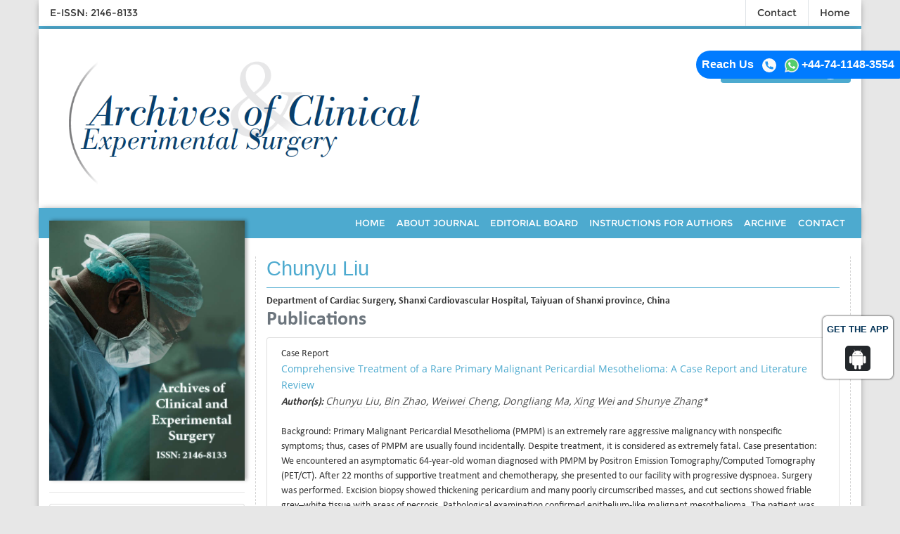

--- FILE ---
content_type: text/html; charset=UTF-8
request_url: https://www.ejmaces.com/author/chunyu-liu-22966
body_size: 7495
content:
<!DOCTYPE html>
<html lang="en">
<head>
<meta name="viewport" content="width=device-width, initial-scale=1.0" />
<title>Chunyu Liu | China</title>
<meta name="keywords" content="Chunyu Liu, , China"/>
<meta name="description" content="Chunyu Liu, , China"/>  

<meta name="google-site-verification" content="zqjhgXuB5wAluAAf-f2C0c43xiBVRLYxeM0lytdIqwM" />
<link rel="canonical" href="https://www.ejmaces.com/author/chunyu-liu-22966">
<link rel="alternate" href="https://www.ejmaces.com/author/chunyu-liu-22966" hreflang="en"/>
<meta name="ROBOTS" content="INDEX,FOLLOW">
<meta name="googlebot" content="INDEX,FOLLOW">
<link rel="stylesheet" href="https://cdnjs.cloudflare.com/ajax/libs/font-awesome/4.7.0/css/font-awesome.min.css" />
<link href="https://fonts.googleapis.com/css2?family=Montserrat:ital,wght@0,400;0,500;0,600;1,400;1,600&display=swap" rel="stylesheet">
<link rel="stylesheet" href="https://cdnjs.cloudflare.com/ajax/libs/animate.css/3.7.0/animate.css" />
<link rel="stylesheet" href="https://maxcdn.bootstrapcdn.com/bootstrap/4.5.0/css/bootstrap.min.css" />
<link rel="stylesheet" type="text/css" href="https://www.ejmaces.com/assets/css/ejmaces.css" />
<link rel="stylesheet" type="text/css" href="https://www.ejmaces.com/assets/css/media.css" />

<script>
  (function(i,s,o,g,r,a,m){i['GoogleAnalyticsObject']=r;i[r]=i[r]||function(){
  (i[r].q=i[r].q||[]).push(arguments)},i[r].l=1*new Date();a=s.createElement(o),
  m=s.getElementsByTagName(o)[0];a.async=1;a.src=g;m.parentNode.insertBefore(a,m)
  })(window,document,'script','//www.google-analytics.com/analytics.js','ga');

  ga('create', 'G-NP97R575F0', 'www.ejmaces.com');
  ga('send', 'pageview');

</script>

<!--Get The app-->
<div id="target">
<div><p>GET THE APP</p></div>
<a href="https://play.google.com/store/apps/details?id=com.journals.ejmaces" target="_blank" id="getAppModel">
<div class="a_icon">
<span><i class="fa fa-android"></i></span>
</div>
</a>
</div>
<!--Get The app End-->
<!-- Facebook Pixel Code -->
<script>
!function(f,b,e,v,n,t,s){if(f.fbq)return;n=f.fbq=function(){n.callMethod?
n.callMethod.apply(n,arguments):n.queue.push(arguments)};if(!f._fbq)f._fbq=n;
n.push=n;n.loaded=!0;n.version='2.0';n.queue=[];t=b.createElement(e);t.async=!0;
t.src=v;s=b.getElementsByTagName(e)[0];s.parentNode.insertBefore(t,s)}(window,
document,'script','//connect.facebook.net/en_US/fbevents.js');

fbq('init', '297919997051754');
fbq('track', "PageView");

</script>
<!-- End Facebook Pixel Code -->
<style>
 #target {position: absolute; top: 110px;}
</style></head>
<body>
    <div class="container container_shadow px-0">
    <div class="head_top">
        <div class="row m-0">
            <div class="clearfix w-100">
                <div class="float-left">
                    <ul class="nav">
                        <li><a class="nav-link">E-ISSN: 2146-8133</a></li>
                    </ul>
                </div>
                <div class="float-right">
                    <ul class="nav">
                        <li><a class="nav-link border-left" href="https://www.ejmaces.com/contactus.html" title="Click here">Contact</a></li>
                        <li><a class="nav-link border-left" href="https://www.ejmaces.com/" title="Click here">Home</a></li>
                    </ul>
                </div>
            </div>
        </div>
    </div>
</div>
<div class="container container_shadow">
    <div class="row m-0 py-4 headtop pr-0">
        <div class="col-sm-6 pl-0 media_marginbotm">
            <img src="/assets/img/ejmaces.png" alt="logo" width="100%" class="logo pl-3" />
        </div>
        <div class="col-sm-3"></div>
        <div class="col-sm-3 pr-0">
            <div class="clearfix">
                <!-- <form action="" method="get">
                    <div class="input-group custom-search-form">
                        <input type="text" class="form-control" required>
                        <span class="input-group-btn">
                            <button class="btn btn-dark" type="button">
                                <span class="fa fa-search"></span>
                            </button>
                        </span>
                    </div>  /input-group  
                </form>
				 -->
            </div>
           
            <div class="clearfix">
            <div class="submit_paper float-right"><a  class="cbtn" href="https://www.scholarscentral.org/submissions/clinical-experimental-surgery.html" target="_blank"><span class="span">Submit Paper</span> <span class="span1"><i class="fa fa-angle-right"></i></span></a></div>
        </div>
        </div>
    </div>
</div>
<div class="container-fulid">
    <div class="container container_shadow p-0">
        <div class="row m-0">
            <div class="mainnav w-100">
                <nav class="navbar navbar-expand-lg navbar-nav ml-auto topnav media_paddleft">
                    <div class="container">
                        <button class="navbar-toggler" type="button" data-toggle="collapse" data-target="#navbarText" aria-controls="navbarText" aria-expanded="false" aria-label="Toggle navigation">
                            <span class="navbar-toggler-icon">
                                <span class="line"></span>
                                <span class="line"></span>
                                <span class="line"></span>
                            </span>
                        </button>

                        <div class="collapse navbar-collapse" id="navbarText">
                            <ul class="navbar-nav ml-auto topnav">
                                <li><a href="https://www.ejmaces.com/" title="Click here" class="nav-link">HOME</a></li>
                                <li><a href="https://www.ejmaces.com/aboutus.html" title="Click here" class="nav-link">ABOUT JOURNAL</a></li>
                                <li><a href="https://www.ejmaces.com/editorial-board.html" title="Click here" class="nav-link">EDITORIAL BOARD</a></li>
                                <li><a href="https://www.ejmaces.com/instructionsforauthors.html" title="Click here" class="nav-link">INSTRUCTIONS FOR AUTHORS</a></li>
                                <li><a href="https://www.ejmaces.com/archive.html" title="Click here" class="nav-link">ARCHIVE</a></li>
                                <li><a href="https://www.ejmaces.com/contactus.html" title="Click here" class="nav-link">CONTACT</a></li>
                            </ul>
                        </div>
                    </div>
                </nav>
            </div>
        </div>
    </div>
</div>
<!--<div class="whatup">
  <ul>
    <li><a href="tel:+44-74-1148-3554">+44-20-4587-4809<i class="fa fa-whatsapp" aria-hidden="true"></i></a></li>
  </ul>
</div> -->
<div class="phonering-alo-phone phonering-alo-green phonering-alo-show bg-primary p-2 rounded-right" id="feedback">
<div class="phonering-alo-ph-circle"></div>
<strong>Reach Us</strong> <img src="/assets/img/telephone-white.svg" alt="" width="20" class="ml-2">
<img src="/assets/img/whatsapp.svg" alt="" width="20" class="ml-2"> <strong>+44-74-1148-3554 </strong></div>

<style>
    
.whatup ul {
    list-style: none;
    padding: 0px;
    -webkit-transform: translate(-270px, 0);
    -moz-transform: translate(-270px, 0);
    -ms-transform: translate(-270px, 0);
    -o-transform: translate(-270px, 0);
    transform: translate(-270px, 0);
}

.whatup ul li {
    display: block;
    margin: 5px;
    background: #25D366;
    width: 306px;
    text-align: right;
    padding: 10px;
    -webkit-border-radius: 0 30px 30px 0;
    -moz-border-radius: 0 30px 30px 0;
    border-radius: 0 30px 30px 0;
    -webkit-transition: all 1s;
    -moz-transition: all 1s;
    -ms-transition: all 1s;
    -o-transition: all 1s;
    transition: all 1s;
}

.whatup ul li:hover {
    -webkit-transform: translate(110px, 0);
    -moz-transform: translate(110px, 0);
    -ms-transform: translate(110px, 0);
    -o-transform: translate(110px, 0);
    transform: translate(110px, 0);
    background: #25D366;
    width: 324px;
}

.whatup ul li a {
    color: #fff;
}

.whatup ul li i {
    margin-left: 10px;
    color: #25D366;
    background: #fff;
    /*padding: 10px;*/
    -webkit-border-radius: 50%;
    -moz-border-radius: 50%;
    border-radius: 50%;
    width: 25px;
    height: 25px;
    font-size: 20px;
    background: #ffffff;
    -webkit-transform: rotate(0deg);
    -moz-transform: rotate(0deg);
    -ms-transform: rotate(0deg);
    -o-transform: rotate(0deg);
    transform: rotate(0deg);
    padding: 3px 3px 0px 0;
}

.whatup {
    position: fixed;
    top: 52%;
	z-index: 1;
}
#feedback {
	color: #fff;
	position: fixed;
	top: 10%;
	right: 0;
	z-index: 1;
	border-top-left-radius: 5rem !important;
	border-bottom-left-radius: 5rem !important;
	padding: .5rem 1rem;
}
.rounded-right {
	border-top-right-radius: .25rem !important;
	border-bottom-right-radius: .25rem !important;
}
</style>    
    <div class="container container_shadow p-0">
        <div class="maincontent_sec">
            <div class="row">
                <style>
#google_translate_element{width:180px;}
#citation-cls {font-weight:bold;}
#index-cls {font-size: 14px;}
#suplimentary-cls {font-size: 14px;}
</style>    
<div class="col-xs-12 col-sm-3 col-md-3 col-lg-3 left_sidebar pr-0">
    <div class="row journalbook m-0 media_paddright">
        <img src="/assets/flyers/ejmaces.png" width="100%"  alt="ejmaces"/>
        <!--<button class="btn btn_cubgcolor w-100">2018, Vol: 3, Issue: 2</button>-->
    </div>
    <hr />
<!--------------------------------->

<div class="card card-body mb-3 p-2">
  <p class="card-text">Select your language of interest to view the total content in your interested language</p>
  <div id="google_translate_element" align="center" ></div>
  <script>
  function googleTranslateElementInit() {
    new google.translate.TranslateElement( {
      pageLanguage: 'en'
    }, 'google_translate_element' );
  }
  </script> 
  <script src="https://translate.google.com/translate_a/element.js?cb=googleTranslateElementInit"></script> 
</div>
<!----------------------------->
    <a href="https://www.ejmaces.com/awards-nomination.html" class="btn btn-info btn-block mb-3 border-0 border-left-4 border-info font-size-4 awards_link"><i class="fa-light fa-award-simple"></i> Awards Nomination </a>
      

<!--------------------------------->

    <div class="row m-0 buttons media_paddright">
        <a href="https://www.ejmaces.com/inpress.html" title="Click here" class="btn bg_cucolr">Online First</a>
        <!-- <a href="https://www.ejmaces.com/current-issue.html" title="Click here" class="btn bg_cucolr">Current Issue</a> -->
        <a href="https://www.ejmaces.com/archive.html" title="Click here" class="btn bg_cucolr">Archive</a>
        <a href="https://www.ejmaces.com/aim-and-scope.html" title="Click here" class="btn bg_cucolr">Aim and Scope</a>
        <a href="https://www.ejmaces.com/abstracting-indexing.html" title="Click here" class="btn bg_cucolr">Abstracting & Indexing</a>
		<a href="https://www.ejmaces.com/citation.html" title="Click here" class="btn bg_cucolr">Citation Report</a>
        <a href="https://www.ejmaces.com/ethics-and-malpractice-statement.html" title="Click here" class="btn bg_cucolr">Ethics and Malpractice & Statement</a>
    </div>
    <hr />
    

    <!------qrcode--------->    
 
<!------qrcode end---------> 

    <!--==========Indexed in==============-->
     
	<h6><a  target="_blank" href="https://scholar.google.com/citations?hl=en&user=Z_L8XFIAAAAJ&view_op=list_works&sortby=pubdate" title="Click here">Google Scholar citation report</a></h6>
	 	<h6 id="citation-cls" >Citations : 703</h6>
	
	<p><a  target="_blank" href="https://scholar.google.com/citations?hl=en&user=Z_L8XFIAAAAJ&view_op=list_works&sortby=pubdate" title="Click here">Archives of Clinical and Experimental Surgery received 703 citations as per google scholar report</a></p>
	
		
    <div class="card shadow-sm sidebar mb-3">
        <a href="https://www.ejmaces.com/citation.html" title="Click here"><img src="https://www.hilarispublisher.com/admin/citation-images/archives-of-clinical-and-experimental-surgery-citation.png" alt="Flyer image" class="img-fluid p_rel" /></a>
    </div> 
    	
	<!--==========Publon Url==============-->
     
	<h6><a href="https://publons.com/journal/30109/archives-of-clinical-and-experimental-surgery-aces/" target="_blank" title="Click here">Archives of Clinical and Experimental Surgery peer review process verified at publons</a></h6>
    <div class="card shadow-sm sidebar mb-3">
        <a href="https://publons.com/journal/30109/archives-of-clinical-and-experimental-surgery-aces/" target="_blank" title="Click here"><img src="https://www.hilarispublisher.com/admin/publon-images/archives-of-clinical-and-experimental-surgery-publoan.png" alt="Flyer image" height="200px" class="img-fluid p_rel" /></a>
    </div> 
    	
	
        
    <div class="card mb-2" id="index-cls">
    <h5 class="card-header custom-header">Indexed In</h5>
    <ul class="quick-lists m-0 list-inline">
                <li class="pl-2 pt-2"> <i class="fa fa-angle-right ml-1"></i> HINARI</li>
                <li class="pl-2 pt-2"> <i class="fa fa-angle-right ml-1"></i> Google Scholar</li>
                <li class="pl-2 pt-2"> <i class="fa fa-angle-right ml-1"></i> Directory of Open Access Journals</li>
                <li class="pl-2 pt-2"> <i class="fa fa-angle-right ml-1"></i> OCLC- WorldCat</li>
                <li class="pl-2 pt-2"> <i class="fa fa-angle-right ml-1"></i> Publons</li>
                <li class="pl-2 pt-2"> <i class="fa fa-angle-right ml-1"></i> MIAR</li>
                <li class="pl-2 pt-2"> <i class="fa fa-angle-right ml-1"></i> International committee of medical journals editors (ICMJE)</li>
                <li class="pl-2 pt-2"> <i class="fa fa-angle-right ml-1"></i> Scopemed</li>
            </ul>
    <div class="custom-view-more text-right pr-2 pb-2"><a href="https://www.ejmaces.com/abstracting-indexing.html" title="Click here">View More <i class="fa fa-angle-double-right" aria-hidden="true"></i></a></div>  
   </div>
       
   <!--==========Indexed in end==============--> 
    
    <!-----supplimentary issues---->    
       
<!-----supplimentary issues end---->  
    
    <div class="row m-0 mt-3 media_paddright">
        <div class="leftbox">
            <a href="https://orcid.org/register" title="Clcik here"><img src="/assets/img/orcid.png" alt="image" width="140" vspace="17" /></a>
            <!--<a href=""><img src="/assets/img/cope.png" alt="image" width="140" vspace="17" /></a>-->
            <a href="https://www.crossref.org/" title="Clcik here"><img src="/assets/img/crossref.png" alt="image" width="140" vspace="17" /></a>
            <a href=""><img src="/assets/img/open.png" width="140" alt="image" vspace="17" /></a>
            <a href="https://creativecommons.org/" title="Clcik here"><img src="/assets/img/creative_commons.png" alt="image" width="140" vspace="17" /></a>
        </div>
    </div>

        <!--========== Recomended Conferences ==================-->
      <div class="card rounded-0 border-0 mb-2">
                </div>
        <!--========== Recomended Conferences end==============-->    
      <div class="card shadow-2dp mb-3">
            <div class="card-body p-0">
                <!--Twitter starting--> 
                                <!--Twitter ending-->
            </div>
      </div>
    
</div>
<style>
    #font-size-cls{ font-size:14px !important;}
    .tit-cls {background: #663300; color:#fff; }
    .highlight-cls { border: 1px solid #dbdbdb; padding:5px; margin-bottom:2%; }
</style>                    <div class="col-xs-12 col-sm-9 col-md-9 col-lg-9 mt-3">
                    <div class="row">
                        <div class="col-xs-12 col-sm-12 col-md-12 col-lg-12">
                            <div class="content_main">
                                <div class="inner_article">
                                <h1 class="main_title">Chunyu Liu</h1>
                				Department of Cardiac Surgery, 				Shanxi Cardiovascular Hospital, 												Taiyuan of Shanxi province, 				China				<h3 class="text-muted">Publications</h3>
								<ul class="list-group p-0">
				<li class="list-group-item">
				  <div class="row">
					<div class="col-md-12">
					  <p> Case Report&nbsp;&nbsp;&nbsp;
						<br/>
												<a href="https://www.ejmaces.com/ejmaces-articles/comprehensive-treatment-of-a-rare-primary-malignant-pericardial-mesothelioma-a-case-report-and-literature-review-90202.html" title="Comprehensive Treatment of a Rare Primary Malignant Pericardial Mesothelioma: A Case Report and Literature Review">Comprehensive Treatment of a Rare Primary Malignant Pericardial Mesothelioma: A Case Report and Literature Review </a><br/>
												<em><strong>Author(s):</strong> <a href='https://www.ejmaces.com/author/chunyu-liu-22966' id='author-cls' title='Chunyu Liu'>Chunyu Liu</a>, <a href='https://www.ejmaces.com/author/bin-zhao-22968' id='author-cls' title='Bin Zhao'>Bin Zhao</a>, <a href='https://www.ejmaces.com/author/weiwei-cheng-22969' id='author-cls' title='Weiwei Cheng'>Weiwei Cheng</a>, <a href='https://www.ejmaces.com/author/dongliang-ma-22970' id='author-cls' title='Dongliang Ma'>Dongliang Ma</a>, <a href='https://www.ejmaces.com/author/xing-wei-22972' id='author-cls' title='Xing Wei'>Xing Wei</a> and <a href='https://www.ejmaces.com/author/shunye-zhang-22973' id='author-cls' title='Shunye Zhang'>Shunye Zhang</a>* </em>           
						<br>
												<br>
				 Background: Primary Malignant Pericardial Mesothelioma (PMPM) is an extremely
  rare aggressive malignancy with nonspecific symptoms; thus, cases of PMPM are
  usually found incidentally. Despite treatment, it is considered as extremely fatal.
Case presentation: We encountered an asymptomatic 64-year-old woman diagnosed
  with PMPM by Positron Emission Tomography/Computed Tomography (PET/CT). After
  22 months of supportive treatment and chemotherapy, she presented to our facility
  with progressive dyspnoea. Surgery was performed. Excision biopsy showed thickening
  pericardium and many poorly circumscribed masses, and cut sections showed
  friable grey&ndash;white tissue with areas of necrosis. Pathological examination confirmed
  epithelium-like malignant mesothelioma. The patient was continuously treated with
  a previously prescr.. <a href="https://www.ejmaces.com/abstract/comprehensive-treatment-of-a-rare-primary-malignant-pericardial-mesothelioma-a-case-report-and-literature-review-90202.html" title="Read More">Read More&raquo;</a>
				  <br>
											  </p>
					  <p class="card-text d-flex justify-content-start">
												<a href="https://www.ejmaces.com/abstract/comprehensive-treatment-of-a-rare-primary-malignant-pericardial-mesothelioma-a-case-report-and-literature-review-90202.html" title="Abstract" class="card-link custom-view"><i class="fas fa-file-alt"></i> Abstract</a>
																		<a href="https://www.ejmaces.com/ejmaces-articles/comprehensive-treatment-of-a-rare-primary-malignant-pericardial-mesothelioma-a-case-report-and-literature-review-90202.html" title="HTML" class="card-link custom-view"><i class="fas fa-file-code"></i> HTML</a>
																		<a href="https://www.ejmaces.com/ejmaces-articles/comprehensive-treatment-of-a-rare-primary-malignant-pericardial-mesothelioma-a-case-report-and-literature-review.pdf" title="PDF" class="card-link custom-view"><i class="fas fa-file-pdf"></i> PDF</a>
											  </p>
					</div>
				  </div>
				</li>
			  </ul>
                            </div>
                        </div>
                        </div>
                    </div>
                </div>
            </div>
        </div>
        <footer>
    <div class="footer">
        <div class="row m-0">
            <div class="col-sm-7 pr-0">
                <p>
                    This is an open access journal which means that all content is freely available without charge to the user or his/her institution. Users are allowed to read, download, copy, distribute, print, search, or link
                    to the full texts of the articles in this journal without asking prior permission from the publisher or the author. This is in accordance with the Budapest Open Access Initiative (BOAI) definition of open
                    access.
                </p>
                <hr/ class="mr-3">
                <p>
                    The articles in Archives of Clinical and Experimental Surgery are open access articles licensed under the terms of the Creative Commons Attribution Non-Commercial License
                    <a href="http://creativecommons.org/licenses/by-nc-sa/3.0/" title="Click here">(http://creativecommons.org/licenses/by-nc-sa/3.0/)</a> which permits unrestricted, non-commercial use, distribution and reproduction in any medium, provided the work is properly cited.
                </p>
                <hr />
                <div class="row m-0">
                    <img src="https://www.ejmaces.com/assets/img/logo-citedby.jpg" height="33" alt="image" hspace="3" class="border media_marginbotm" />
                    <img src="https://www.ejmaces.com/assets/img/logo-icmje.gif" height="33" alt="image" hspace="3" class="border pl-1 media_marginbotm" />
                    <img src="https://www.ejmaces.com/assets/img/logo-ithenticate.png" alt="image" height="33" hspace="3" class="border pl-1 media_marginbotm" />
                    <img src="https://www.ejmaces.com/assets/img/logo-crosscheck.gif" alt="image" height="33" hspace="3" class="border pl-1 media_marginbotm" />
                    <img src="https://www.ejmaces.com/assets/img/logo-crossref.jpg" alt="image" height="33" hspace="3" class="border pl-1 media_marginbotm" />
                    <img src="https://www.ejmaces.com/assets/img/logo-openaccess.jpg" alt="image" height="33" hspace="3" class="border pl-1 media_marginbotm" />
                    <img src="https://www.ejmaces.com/assets/img/logo-cccopyright.jpg" alt="image" height="33" hspace="3" class="border media_marginbotm" />
                </div>
                <hr />
                <div class="row m-0">
                    <div class="col-sm-12 pl-0">
                        <p>
                            Copyright &copy 2026 Archives of Clinical and Experimental Surgery All Rights Reserved. Subject to change without notice from or liability to Archives of Clinical and Experimental Surgery. For best results, please use Internet Explorer or Google Chrome
                        </p>
                    </div>
                    <!--<div class="col-sm-7">
                        <h4 class="text_cublue">Contact Information</h4>
                        <hr/ class="mr-3">
                        <div>
                            <h5>Your comments are very important to us</h5>
                            <div class="mb-3">We welcome your ideas, suggestions, comments, or questions. To reach Editorial Board please use one of the methods provided below.</div>
                            <div class="mb-3">Email us at <a href="mailto: ejmaces@medischolars.com">ejmaces@medischolars.com</a></div>                            <div class="mb-3">We will respond within 48 to 72 hours.</div>
                        </div>
                    </div>-->
                </div>
            </div>
            <div class="col-sm-5 border_dotted left">
                <h6>POLICIES & JOURNAL LINKS</h6>
                <ul class="navbar-nav">
                    <li><a href="https://www.ejmaces.com/advertising-policy.html" title="Click here">Advertising Policy</a></li>
                    <li><a href="https://www.ejmaces.com/authors-rights-obligations.html" title="Click here">Author's Rights and Obligations</a></li>
                    <li><a href="https://www.ejmaces.com/conflict-interest-policy.html" title="Click here">Conflict of Interest Policy</a></li>
                    <li><a href="https://www.ejmaces.com/digital-archiving-preservation-policies.html" title="Click here">Digital Archiving & Preservation Policies</a></li>
                    <li><a href="https://www.ejmaces.com/editorial-policies.html" title="Click here">Editorial Policies</a></li>
                    <li><a href="https://www.ejmaces.com/peer-review-policy.html" title="Click here">Peer Review Policy</a></li>
                    <li><a href="https://www.ejmaces.com/editorial-peer-review-policy.html" title="Click here">Editorial & Peer Review Process</a></li>
                    <li><a href="https://www.ejmaces.com/license-information.html" title="Click here">License Information</a></li>
                    <li><a href="https://www.ejmaces.com/plagiarism-policy.html" title="Click here">Plagiarism Policy</a></li>
                    <li><a href="https://www.ejmaces.com/privacy-policy.html" title="Click here">Privacy Policy</a></li>
                    <li><a href="https://www.ejmaces.com/protection-research-participants.html" title="Click here">Protection of Research Participants (Statement On Human And Animal Rights)</a></li>
                    <li><a href="https://www.ejmaces.com/publishing-ethics.html" title="Click here">Publishing Ethics</a></li>
                    <li><a href="https://www.ejmaces.com/corrections-retractions-expressions-concern.html" title="Click here">Corrections, Retractions & Expressions of Concern</a></li>
                    <li><a href="https://www.ejmaces.com/self-archiving-policies.html" title="Click here">Self-Archiving Policies</a></li>
                    <li><a href="https://www.ejmaces.com/statement-informed-consent.html" title="Click here">Statement of Informed Consent</a></li>
                    <li><a href="https://www.ejmaces.com/terms-use.html" title="Click here">Terms of Use</a></li>
                </ul>
            </div>
        </div>
    </div>
</footer>

<a id="back-to-top" href="#" class="btn btn-dark btn-lg back-to-top" role="button"><i class="fa fa-chevron-up"></i></a>

<script src="https://ajax.googleapis.com/ajax/libs/jquery/3.5.1/jquery.min.js"></script>
<script src="https://cdnjs.cloudflare.com/ajax/libs/popper.js/1.16.0/umd/popper.min.js"></script>
<script src="https://maxcdn.bootstrapcdn.com/bootstrap/4.5.0/js/bootstrap.min.js"></script>
<script src="https://cdnjs.cloudflare.com/ajax/libs/wow/1.1.2/wow.min.js"></script>
<!--Get The App Icon-->
<script>
jQuery(function($) {
  $(window).scroll(function fix_element() {
    $('#target').css(
      $(window).scrollTop() > 100
        ? { 'position': 'fixed', 'top': '440px' }
        : { 'position': 'absolute', 'top': '440px' }
    );
    return fix_element;
  }());
});
</script>
<!--Get the app icon js end-->
<script>
    new WOW().init();
</script>
<script type="text/javascript">
    $(document).ready(function(){
    $(window).scroll(function () {
            if ($(this).scrollTop() > 50) {
                $('#back-to-top').fadeIn();
            } else {
                $('#back-to-top').fadeOut();
            }
        });
        // scroll body to 0px on click
        $('#back-to-top').click(function () {
            $('body,html').animate({
                scrollTop: 0
            }, 400);
            return false;
        });
});
</script>
    </div>
<script defer src="https://static.cloudflareinsights.com/beacon.min.js/vcd15cbe7772f49c399c6a5babf22c1241717689176015" integrity="sha512-ZpsOmlRQV6y907TI0dKBHq9Md29nnaEIPlkf84rnaERnq6zvWvPUqr2ft8M1aS28oN72PdrCzSjY4U6VaAw1EQ==" data-cf-beacon='{"version":"2024.11.0","token":"90392c5510ac42028cc5db09fcd49b58","r":1,"server_timing":{"name":{"cfCacheStatus":true,"cfEdge":true,"cfExtPri":true,"cfL4":true,"cfOrigin":true,"cfSpeedBrain":true},"location_startswith":null}}' crossorigin="anonymous"></script>
</body>
</html>

--- FILE ---
content_type: text/css
request_url: https://www.ejmaces.com/assets/css/ejmaces.css
body_size: 2810
content:
@font-face {
    font-family: Montserrat-Regular;
    src: url(../fonts/Montserrat-Regular.ttf);
}
@font-face {
    font-family: OpenSans-Bold;
    src: url(../fonts/OpenSans-Bold.ttf);
}
@font-face {
    font-family: OpenSans-Regular;
    src: url(../fonts/OpenSans-Regular.ttf);
}
@font-face {
    font-family: calibrib;
    src: url(../fonts/calibrib.ttf);
}

@font-face {
    font-family: Calibri400;
    src: url(../fonts/Calibri400.ttf);
}

body {
    background: #e7e7e7;
    -webkit-font-smoothing: antialiased;
    font-family: Roboto, Geneva, sans-serif;
    color: #363636;
}

/**Get The App css start here**/

    #target .txtspan{color: rgb(14 175 226); }
            #target {
  color: rgb(2 50 86);
  font: 15px arial;
  padding: 10px 5px;
  margin: 10px;
  width: 100px;
  background: #fff;
  z-index:101;
  border-radius:6px;
  right: 0px;
  border: 1px solid #fff; 
  text-align: center;
  box-shadow: 0px 0px 3px #000;
  z-index: 2000;
  top: 440px;
}

#target a{text-decoration:none; margin:0 3px;}
#target p{font-size: 13px; color:#; font-weight: 600; }
.a_icon{
        background:#23272b;
    text-align: center;
    display: inline-block;
    padding: 3px 6px;
    border-radius: 5px;
}
.a_icon_1{background: #f16725;}
.a_icon span .fa{font-size:30px; color:#fff;}
.a_icon p{ color:#fff; padding:6px 0px;}

    /**Get The App css end here**/

.calibri400_font{
    font-family: Calibri400;
}
/*.container{
    width: 100%;
    max-width: 1170px;
}*/
a,
.text_cublue {
    color: #4daacf;
    font-family: OpenSans-Regular;
}
.journal_backround {
    background: #4daacf;
    
}

.journal_color {
    color: #4daacf;
}

.archive_pagenav a {
    color: #4daacf;
}

.display_block {
    display: block;
    width: 100%
}

.archive_pagenav a:hover {
    color: #000;
    text-decoration: underline
}

.submit_paper {
    background: #4daacf;
    margin-top: 13px;
    position: relative;
    border-radius: 4px
}

.submit_paper .cbtn {
    color: #fff;
    display: block;
    text-decoration: none
}

.submit_paper .cbtn .span {
    padding: 8px 70px 8px 12px;
    display: block;
    transition: 0.5s
}

.submit_paper .cbtn .span1 {
    right: 24px;
    top: 0;
    position: absolute;
    color: #fff
}

.submit_paper .cbtn .span1 .fa {
    font-size: 25px;
    top: 7px;
    position: relative;
    left: 1px
}

.submit_paper .cbtn .span1:before {
    height: 30px;
    width: 30px;
    border: 2px solid #fff;
    content: "";
    display: inline-block;
    position: absolute;
    border-radius: 50px;
    right: -10px;
    top: 5px;
}

.submit_paper .cbtn .span:hover {
    background: #363636;
}

.inner_article p {
    font-family: Calibri400;
}


.back-to-top {
    position: fixed;
    bottom: 25px;
    right: 25px;
    display: none;
}
.container_shadow {
    box-shadow: 0px 0px 10px -4px rgba(0, 0, 0, 0.71);
    -webkit-box-shadow: 0px 0px 10px -4px rgba(0, 0, 0, 0.71);
    background: #fff;
}
.navbar-toggler{
    background:#741020;
position: relative;
z-index: 102;
}
.head_top {
    border-bottom: 4px solid #4daacf;
}
.head_top .nav .nav-link {
    font-size: 0.9rem;
    color: #353535;
    font-family: Montserrat-Regular;
}

.mainnav {
    background: #4daacf;
}
.mainnav .navbar-toggler-icon .line {
    background: #fff;
    width: 30px;
    height: 3px;
    display: block;
    margin: 6px 0px;
}
.mainnav .navbar {
    padding: 0px;
}
.mainnav .nav-link {
    text-transform: uppercase;
    color: #fff;
    font-size: 0.8rem;
    padding-top: 12px;
    padding-bottom: 12px;
    font-family: Montserrat-Regular;
}
.mainnav .nav-link:hover {
    background: #363636;
    color: #fff;
}
.headtop .form-control-sm {
    width: 64%;
    border: 1px solid #eee;
}

.headtop .top_cuborder {
    border: 2px solid #eee;
    border-radius: 5px;
}
.headtop .cu_dmenu .dropdown-item {
    font-size: 0.8rem;
    padding: 0.2rem;
    text-align: center;
}
.headtop .cu_padd {
    padding: 4px 11px;
}

.left_sidebar .journalbook img {
    -webkit-box-shadow: 3px -1px 5px rgba(0, 0, 0, 0.33);
    -moz-box-shadow: 3px -1px 5px rgba(0, 0, 0, 0.33);
    box-shadow: 3px -1px 5px rgba(0, 0, 0, 0.33);
    margin-top: -25px;
    max-height: 370px;
}
.left_sidebar .btn_cubgcolor {
    background: #e5162a;
    color: #fff;
}

.left_sidebar .buttons .badge {
    top: 3px;
    float: right;
}

.left_sidebar .buttons .bg_cucolr {
    display: block;
    background: #4daacf;
    color: #fff;
    width: 100%;
    text-align: left;
    margin-bottom: 3px;
}
.left_sidebar .buttons .bg_cucolr:hover {
/*    background-image: -webkit-linear-gradient(bottom, #0000cc, #000099);
    background-image: -moz-linear-gradient(bottom, #0000cc, #000099);
    background-image: -o-linear-gradient(bottom, #0000cc, #000099);
    background-image: -ms-linear-gradient(bottom, #0000cc, #000099);
    background-image: linear-gradient(to top, #000099, #0000cc);*/
    color: #fff;
    background: #363636;
}
.left_sidebar .cover_letter {
    background-image: -webkit-linear-gradient(bottom, #e4e4e4, #fff);
    background-image: -moz-linear-gradient(bottom, #e4e4e4, #fff);
    background-image: -o-linear-gradient(bottom, #e4e4e4, #fff);
    background-image: -ms-linear-gradient(bottom, #e4e4e4, #fff);
    background-image: linear-gradient(to top, #e4e4e4, #fff);
    border: 1px solid #dbdbdb;
    font-weight: bold;
    padding: 15px;
    width: 100%;
}
.left_sidebar .cover_letter a {
    text-decoration: none;
    color: #3300ff;
}
.left_sidebar .leftbox {
    padding: 15px;
    border: solid 1px #dbdbdb;
    background-color: #fbfbfb;
    margin-bottom: 15px;
    width: 100%;
    text-align: center;
}
.content_main {
    border-right: 1px dashed #d4d4d4;
    border-left: 1px dashed #d4d4d4;
    font-size: 0.9em;
    padding: 0px 15px;
}

#slider {
    margin-top: 5px;
}

#home-carousel .item {
    background-position: center top;
    background-repeat: no-repeat;
    background-size: cover;
    width: 100%;
    height: 120px;
}

#home-carousel .item:before {
    background-color: #9c0a0f;
    content: "";
    height: 100%;
    top: 0;
    left: 0;
    opacity: 0.5;
    position: absolute;
    width: 100%;
}

.carousel-caption {
    left: 15px;
    right: 15px;
    top: 50%;
    font-size: 15px;
    text-align: left;
    color: #fff;
    text-shadow: none;
    margin-top: -60px;
}

.carousel-caption h1 {
    font-size: 20px;
    margin-bottom: 0;
    line-height: 5px;
    letter-spacing: 2px;
    font-weight: 100;
}

.carousel-caption h2 {
    font-size: 20px;
    font-weight: 600;
    margin-top: 0px;
    text-transform: lowercase;
    letter-spacing: 2px;
    margin-bottom: 2px;
}

.home-carousel-left,
.home-carousel-right {
    background-color: #f0f0f0;
    color: #000;
    font-size: 32px;
    height: 40px;
    line-height: 40px;
    margin-top: -20px;
    position: absolute;
    text-align: center;
    top: 50%;
    width: 32px;
    z-index: 999;
    -webkit-transition: 300ms;
    -moz-transition: 300ms;
    -o-transition: 300ms;
    -ms-transition: 300ms;
    transition: 300ms;
}

.home-carousel-left {
    left: -32px;
}

.home-carousel-right {
    right: -32px;
}

#home-carousel:hover .home-carousel-left {
    left: 0;
}

#home-carousel:hover .home-carousel-right {
    right: 0;
}
/* Carousel animation */

#home-carousel .item h1,
#home-carousel .item h2,
#home-carousel .item p {
    opacity: 0;
    -moz-transform: scale(0.5);
    -webkit-transform: scale(0.5);
    -o-transform: scale(0.5);
    -ms-transform: scale(0.5);
    transform: scale(0.5);
}

#home-carousel .item h1 {
    -webkit-transition: all 0.5s ease-in-out 0.15s;
    -moz-transition: all 0.5s ease-in-out 0.15s;
    -ms-transition: all 0.5s ease-in-out 0.15s;
    -o-transition: all 0.5s ease-in-out 0.15s;
    transition: all 0.5s ease-in-out 0.15s;
}

#home-carousel .item.active h1,
#home-carousel .item.active h2,
#home-carousel .item.active p {
    opacity: 1;
    -moz-transform: scale(1);
    -webkit-transform: scale(1);
    -o-transform: scale(1);
    -ms-transform: scale(1);
    transform: scale(1);
}

#home-carousel .item h2 {
    -webkit-transition: all 0.5s ease-in-out 0.3s;
    -moz-transition: all 0.5s ease-in-out 0.3s;
    -ms-transition: all 0.5s ease-in-out 0.3s;
    -o-transition: all 0.5s ease-in-out 0.3s;
    transition: all 0.5s ease-in-out 0.3s;
}

#home-carousel .item p {
    -webkit-transition: all 0.5s ease-in-out 0.45s;
    -moz-transition: all 0.5s ease-in-out 0.45s;
    -ms-transition: all 0.5s ease-in-out 0.45s;
    -o-transition: all 0.5s ease-in-out 0.45s;
    transition: all 0.5s ease-in-out 0.45s;
}

/**Home carousel**/

.demo_1 .heading_box h2 {
    font-size: 20px;
    margin-bottom: 0;
    line-height: 5px;
    letter-spacing: 2px;
    font-weight: 100;
    color: #9c0a0f;
    border-bottom: 1px solid #e5c616;
    margin-top: 10px;
    padding-top: 0;
    padding-bottom: 10px;
}
.demo_1 .heading_box p {
    width: 100%;
    max-width: 450px;
    margin: 0px auto;
}
.demo_1 .heading_box a {
    text-decoration: none;
}

.demo_1 .carousel-item {
    background: #ce8587;
    padding: 30px;
}

.demo_1 .carousel-indicators li {
    background: transparent;
}

/**Home carousel End**/
.maincontent_sec {
    padding: 0px 15px;
}
.cont_sec {
    width: 100%;
    font-family: calibrib;
}
.cont_sec ul{list-style-type: none; padding:0 0 0 20px;}
.cont_sec ul li strong a{
    color: #4daacf;
}
.cont_sec .main_title {
    border-bottom: 1px solid #e5c616;
    margin-top: 10px;
    padding-bottom: 10px;
     font-family: Roboto, Geneva, sans-serif;
}
.cont_sec .cu_nav{padding: 0px;}
.cont_sec .cu_nav a {
    text-decoration: none;
}
.cont_sec .name_title {
    font-family: calibrib;
    padding: 10px 0px 20px 0px;
    margin-bottom: 20px;
}
.cont_sec .n_font {
    font-family: Calibri400 !important;
}





/*inner_article*/

.inner_article {
    width: 100%;
    font-family: calibrib;
}
.inner_article ul{list-style-type: none; padding:0 0 0 20px;}
.inner_article ul li strong a{
    color: #4daacf;
}
.inner_article .main_title {
    border-bottom: 1px solid #4daacf;
    margin-top: 10px;
    padding-bottom: 10px;
     font-family: Roboto, Geneva, sans-serif;
     color: #4daacf;
     font-size: 1.8rem;
}

.inner_article .main_title_1 {
    border-bottom: 1px solid #4daacf;
    margin-top: 10px;
    padding-bottom: 10px;
    font-family: Roboto, Geneva, sans-serif;
    color: #4daacf;
}
.inner_article .cu_nav{padding: 0px;}
.inner_article .cu_nav a {
    text-decoration: none;
}
.inner_article .name_title {
    font-family: calibrib;
    padding: 10px 0px 20px 0px;
    margin-bottom: 20px;
}
.inner_article .n_font {
    font-family: Calibri400 !important;
}


/*inner_article End*/



.rightside_bar .Img_hover:hover {
    opacity: 0.5;
    -webkit-transition-duration: 0.5s;
    -moz-transition-duration: 0.5s;
    transition-duration: 0.5s;
}
.rightside_bar .abody ul {
    padding: 15px 0 0 16px;
}
.rightside_bar .abody ul li {
    line-height: 17px;
}
.rightside_bar .abody .span {
    display: block;
}
.rightside_bar .abody .cu_nav {
    padding: 0px;
    list-style-type: none;
    font-size: 0.7rem;
}
.rightside_bar .abody .cu_nav a {
    text-decoration: none;
}
.rightside_bar .article_box {
    border: 1px solid #0000ff;
    border-radius: 6px 6px 0px 0px;
    width: 100%;
    margin-top: 15px;
}
.rightside_bar .article_box .title {
    background-color: #0000ff;
    color: #fff;
    padding: 10px;
    text-align: center;
    font-size: 0.9rem;
}
.rightside_bar .article_box .abody {
    font-size: 0.8em;
    line-height: 1em;
    margin-left: 7px;
    height: 300px;
    overflow-y: scroll;
}
.footer {
    color: #fff;
    background: #283339 !important;
    padding: 5px;
    font-size: 0.8rem;
    margin-top: 20px;
    padding-top: 15px;
    padding-bottom: 20px;
}
.footer a {
    text-decoration: none;
}
.footer hr {
    border-color: #fff;
}
.footer p {
    padding-right: 15px;
}
.footer .border_dotted {
    border-left: 1px dotted #ccc;
}
.footer .left a {
    color: #fff;
    text-decoration: none;
    line-height: 22px;
}
.footer .left h6 {
    font-size: 0.9rem;
    font-weight: 600;
}
.share_article .listing-block .list-inline {
    padding-left: 0;
    margin-left: -5px;
    list-style: none;
}

.share_article .listing-block .list-inline>li {
    display: inline-block;
    padding-right: 5px;
    padding-left: 5px;
}

.share_article .listing-block .list-inline>li a {
    display: inline-block;
    position: relative;
    margin: 0 auto 0 auto;
    -moz-border-radius: 5px;
    -webkit-border-radius: 5px;
    border-radius: 5px;
    text-align: center;
    width:30px;
    height:30px;
    font-size: 15px;
}

.share_article .listing-block .list-inline a.icoFacebook {
    background-color: #3B5998;
}
.share_article .listing-block .list-inline a.icotwitter {
    background-color: #0084b4;
}

.share_article .listing-block .list-inline a.icogoogle-plus {
    background-color:#dd4b39;
}

.share_article .listing-block .list-inline a.icolinkedin {
    background-color:#0077B5;
} 

.share_article .listing-block .list-inline>li a:hover i, .share_article .triggeredHover {
    -moz-transform: rotate(360deg);
    -webkit-transform: rotate(360deg);
    -ms--transform: rotate(360deg);
    transform: rotate(360deg);
    -webkit-transition: all 0.2s;
    -moz-transition: all 0.2s;
    -o-transition: all 0.2s;
    -ms-transition: all 0.2s;
    transition: all 0.2s;
}
 
.share_article .listing-block .list-inline li i {
    margin: 0;
    line-height:30px;
    text-align: center;
}
 
.share_article .listing-block .list-inline .social-circle i {
    color: #fff;
    -webkit-transition: all 0.8s;
    -moz-transition: all 0.8s;
    -o-transition: all 0.8s;
    -ms-transition: all 0.8s;
    transition: all 0.8s;
}

.share_article .listing-block .list-inline a {
    color:#fff;
}

#file_name1, #file_name2 {
	visibility:hidden !important;
	max-height: 0 !important;
	width: 10rem !important;
	max-height: 125px;
	margin-right:5px;
}
 
.awards_link{
	width:100%;	
	/*border-color: #00b1e4 !important;*/
	color: #fff !important;
	background-color: #ffc107;
	border-color: #ffc107;
}
.awards_link:hover {
	color: #fff !important;
	background-color: #ef530a !important;
	border-color: #e24e0a !important;
}
.mobile_files label {
	display: inline-flex;
}
.mobile_files .form-control{
padding-left: 10px;
}

--- FILE ---
content_type: text/css
request_url: https://www.ejmaces.com/assets/css/media.css
body_size: 0
content:
 
#author-cls {color:#555; border-bottom:1px dotted #CCC;}	
 	
@media screen and (max-width: 1260px) {
}

@media screen and (max-width: 1000px) {
}
@media screen and (max-width: 768px) {
    .media_paddleft {
        padding-left: 15px !important;
    }
    .media_paddright {
        padding-right: 15px !important;
    }
    .media_marginbotm {
        margin-bottom: 10px !important;
    }
    .demo_1 .heading_box h2 {
        line-height: 19px;
    }
    .headtop .form-control-sm {
        width: 39%;
    }
    .footer .border_dotted {
        border: 0px;
    }
    .footer .left{
        padding: 30px;
    }
    .left_sidebar .journalbook img{
        margin-top: 0px;
    }
    .left_sidebar .leftbox img{
        width: 100% !important;
    }
}
@media screen and (min-width: 1200px) {
    .container,
    .container-lg,
    .container-md,
    .container-sm,
    .container-xl {
        max-width: 1170px;
    }
}

